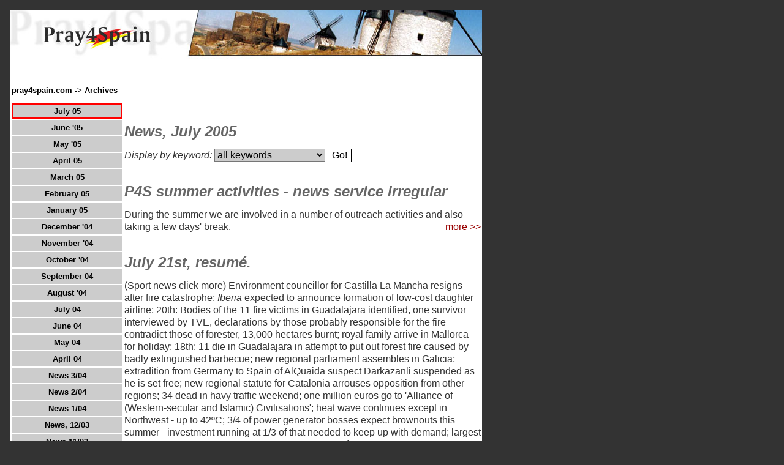

--- FILE ---
content_type: text/html; charset=iso-8859-1
request_url: http://www.prayforspain.com/archive/index25.html
body_size: 13781
content:
<html>
<head>
 <title>News, July 2005: Archives</title>
 <meta http-equiv="Content-Type" content="text/html; charset=ISO-8859-1">
 <meta content ="en" http-equiv="Content-Language">
 <meta name = "description" content = "News from Spain and the Spanish Evangelical Churches, October 2003">
 <meta name = "keywords" content = "Pray for Spain, archive, old news,News, October 2003">
 <meta name = "revisit-after" content = "2 weeks">
 <meta name = "robots" content = "all">
 <link rel="stylesheet" href="style.css" type="text/css">
 </head>
<body id="top">
 <table id="pagetable"cellspacing=0>
    <tr>
       <td><img src="/resources/haut.jpg" width="771" height="113"></td>
       </tr>
    <tr>
    <td><div class = trail><a href = "http://www.prayforspain.com/home">pray4spain.com</a> -&gt;&nbsp;<a href = "http://www.prayforspain.com/archive">Archives</a></div></td>
       </tr>
    <tr>
       <td valign=top style = "width:100%">
	  <table style = "width:100%">
             <tr>
               <td id=menubar>
                  <table id = menu><tr><td class = smenu><a href = "index25.html">July 05</a></td></tr><tr><td class = menu><a href = "index24.html">June '05</a></td></tr><tr><td class = menu><a href = "index23.html">May '05</a></td></tr><tr><td class = menu><a href = "index22.html">April 05</a></td></tr><tr><td class = menu><a href = "index21.html">March 05</a></td></tr><tr><td class = menu><a href = "index20.html">February 05</a></td></tr><tr><td class = menu><a href = "index19.html">January 05</a></td></tr><tr><td class = menu><a href = "index18.html">December '04</a></td></tr><tr><td class = menu><a href = "index17.html">November '04</a></td></tr><tr><td class = menu><a href = "index16.html">October '04</a></td></tr><tr><td class = menu><a href = "index15.html">September 04</a></td></tr><tr><td class = menu><a href = "index14.html">August '04</a></td></tr><tr><td class = menu><a href = "index13.html">July 04</a></td></tr><tr><td class = menu><a href = "index12.html">June 04</a></td></tr><tr><td class = menu><a href = "index11.html">May 04</a></td></tr><tr><td class = menu><a href = "index10.html">April 04</a></td></tr><tr><td class = menu><a href = "index9.html">News 3/04</a></td></tr><tr><td class = menu><a href = "index8.html">News 2/04</a></td></tr><tr><td class = menu><a href = "index7.html">News 1/04</a></td></tr><tr><td class = menu><a href = "index6.html">News, 12/03</a></td></tr><tr><td class = menu><a href = "index5.html">News 11/03</a></td></tr><tr><td class = menu><a href = "index4.html">News 10/03</a></td></tr><tr><td class = menu><a href = "index3.html">News Sept 03</a></td></tr><tr><td class = menu><a href = "index2.html">News 8/03</a></td></tr><tr><td class = menu><a href = "index.html">Archives</a></td></tr></table>
                  <div class = logo>
                     <img src="logo.gif">
                     </div>
                  </td>
               <td id=bodyblock>
                  
                  <h1 id=0>News, July 2005</h1> 
                  <p><form method = get action = "/cgi-bin/anonymous/redirect.cgi"><b><i>Display by keyword:</i></b> <select name = "url">
<option value = "http://www.prayforspain.com/archive/index25.html" selected>all keywords</option><option value = "http://www.prayforspain.com/archive/p25/key_al_quaeda_trial.html">al_quaeda_trial</option><option value = "http://www.prayforspain.com/archive/p25/key_anniversaries.html">anniversaries</option><option value = "http://www.prayforspain.com/archive/p25/key_basque_politics.html">basque_politics</option><option value = "http://www.prayforspain.com/archive/p25/key_cervantes.html">cervantes</option><option value = "http://www.prayforspain.com/archive/p25/key_church_news.html">church_news</option><option value = "http://www.prayforspain.com/archive/p25/key_don_quijote.html">don_quijote</option><option value = "http://www.prayforspain.com/archive/p25/key_drought.html">drought</option><option value = "http://www.prayforspain.com/archive/p25/key_elections.html">elections</option><option value = "http://www.prayforspain.com/archive/p25/key_eta.html">eta</option><option value = "http://www.prayforspain.com/archive/p25/key_fiestas.html">fiestas</option><option value = "http://www.prayforspain.com/archive/p25/key_forest_fires.html">forest_fires</option><option value = "http://www.prayforspain.com/archive/p25/key_galicia.html">galicia</option><option value = "http://www.prayforspain.com/archive/p25/key_homosexual_marriage.html">homosexual_marriage</option><option value = "http://www.prayforspain.com/archive/p25/key_internet_access.html">internet_access</option><option value = "http://www.prayforspain.com/archive/p25/key_more_news.html">more_news</option><option value = "http://www.prayforspain.com/archive/p25/key_p4s.html">p4s</option><option value = "http://www.prayforspain.com/archive/p25/key_resume.html">resume</option><option value = "http://www.prayforspain.com/archive/p25/key_school_holidays.html">school_holidays</option><option value = "http://www.prayforspain.com/archive/p25/key_summer.html">summer</option><option value = "http://www.prayforspain.com/archive/p25/key_weather.html">weather</option></select>
<input type = submit value = "Go!">
</form></p>
<h1 id = "1">P4S summer activities - news service irregular</h1>
<p>During the summer we are involved in a number of outreach activities and also taking a few days' break.
<a class = more href = "p25/art0.html">more&nbsp;&gt;&gt;</a></p><h1 id = "1">July 21st, resum&#233;.</h1>
<p>(Sport news click more) Environment councillor for Castilla La Mancha resigns after fire catastrophe; <i>Iberia</i> expected to announce formation of low-cost daughter airline; 20th: Bodies of the 11 fire victims in Guadalajara identified, one survivor interviewed by TVE, declarations by those probably responsible for the fire contradict those of forester, 13,000 hectares burnt; royal family arrive in Mallorca for holiday; 18th: 11 die in Guadalajara in attempt to put out forest fire caused by badly extinguished barbecue; new regional parliament assembles in Galicia; extradition from Germany to Spain of AlQuaida suspect Darkazanli suspended as he is set free; new regional statute for Catalonia arrouses opposition from other regions; 34 dead in havy traffic weekend; one million euros go to 'Alliance of (Western-secular and Islamic) Civilisations'; heat wave continues except in Northwest - up to 42&#186;C; 3/4 of power generator bosses expect brownouts this summer - investment running at 1/3 of that needed to keep up with demand; largest desalinisation plant in Europe inaugurated in Almer&#237;a; 7 members of ETA condemned to 5 to 25 years.
<a class = more href = "p25/art1.html">more&nbsp;&gt;&gt;</a></p><h1 id = "1">News from the Churches</h1>
<p><div class="frpicture"><a href="/images/archive/12l.jpeg"><img src="/images/archive/12f.jpeg" alt="Festimadrid Crowds"></a></div><b>Festimadrid reaches 75,000</b> Over June 24th and 25th, this major Christian street festival featuring musicians from the Hispanic world and speaker Lu&#237;s Palau took place in the Plaza in front of Madrid's Las Ventas bull ring.
<a class = more href = "p25/art2.html">more&nbsp;&gt;&gt;</a></p><h1 id = "1">11 dead as country barbecue leads to major forest fire</h1>
<p>20 July. A major forest fire broke out last weekend (16th) after ramblers inadvertently failed to extinguish a Saturday lunchtime barbecue in the country east of Madrid. 13,000 hectares burnt, but worse still, 11 out of 12 men on a fire fighting team were overtaken and killed by the flames at one spot during Sunday.
<a class = more href = "p25/art3.html">more&nbsp;&gt;&gt;</a></p><h1 id = "1">1.5 million demonstrate against homosexual marriage in Madrid, but law finally goes through</h1>
<p>18th, 20th, 30th June. Today the government's flagship of 'progressive legislation', the homosexual marriage bill, was approved in the second reading in the Congress. This is despite a major demonstration last Saturday and its subsequent veto in the Senate on Monday. The demonstration showed up how unpopular the bill is. Estimates of numbers vary from 1.5 million according to the organisers down to 166,000 according to the government, with the regional government saying 'above 700,000.
<a class = more href = "p25/art4.html">more&nbsp;&gt;&gt;</a></p><h1 id = "1">Winter drought brings stored water to record lows</h1>
<p>1 May,.. 26th July. The environment minister, Cristina Narbona has called on all to conserve water, after winter rainfall (November to March) was at its lowest since 1947. Levels in the reservoirs, as we head into the usually dry summer season, can only guarantee supplies to homes until October. And she fears that this may be the first in a series of dry years.
<a class = more href = "p25/art5.html">more&nbsp;&gt;&gt;</a></p><h1 id = "1">New ETA arrests, new bombs</h1>
<p>Early June. As you can read in the news resum&#233;, hopes that ETA's activity have not been well founded. Despite the many recent arrests and words of willingness to negotiate coming from the government, hard liners on both sides of the ETA war continue their intransigence.On the 10th, as demonstrations were being called by the Association for Victims of Terrorism (AVT) against government plans for 'peace talks', another attack came with grenades launched against the airport at Zaragoza.
<a class = more href = "p25/art6.html">more&nbsp;&gt;&gt;</a></p><h1 id = "1">Macro Al Quaeda cell trial under way in Madrid</h1>
<p>22 April and following. A major trial has begun into the Spanish cell of Al Quaeda which existed around the time of the 9/11 attacks in the USA. Among the 24 accused is IMAD EDDIN BARAKAT, 'Abu Dahdah', presumed to have been the leader of the cell and contact person with Bin Laden. The main suspects could face sentences of up to 65,500 years!
<a class = more href = "p25/art7.html">more&nbsp;&gt;&gt;</a></p><h1 id = "1">Homosexual 'Marriage' approved by Congress</h1>
<p>21st April. This morning the Congress, Spain's lower house, voted in favour of changing the Civil Code to allow homosexual 'marriages', to be considered legally on the same level as heterosexual marriage. Conservatives in the house voted against the change. Representatives of all the recognised religious groups in Spain, including protestants, as well as other groups, such as the Spanish Family Forum, have expressed their concern and objections to the law.
<a class = more href = "p25/art8.html">more&nbsp;&gt;&gt;</a></p><h1 id = "1">Election campaign in Galicia - Fraga finally out of politics.</h1>
<p>The election was on June 19th. <i>At the time of writing the result is still dependent on the counting of the postal vote from overseas, which could swing it back...</i> Manuel Fraga, Spain's longest serving regional president and by far the longest serving politician, was hoping for yet another term in office as president of Galicia, Spain's most north-westerly region. Although polls suggested the Partido Popular would once again get the most votes, both voting and the combined seats of the Socialists and Galician Block (BNG) saw Fraga finaly into retirement - by one.
<a class = more href = "p25/art9.html">more&nbsp;&gt;&gt;</a></p><h1 id = "1">News theme: Basque politics and ETA</h1>
<p>Until 2003, terrorism in Spain meant ETA. Bombs, or bomb threats, assassinations and extortion were a regular part of life, affecting few directly, but leaving no one completely sure that it could not hit him or her. Evidently, the events of 11th March, 2004 changed the whole way Spaniards look at terrorism, as ETA lost its monopoly with the arrival of islamic terror. At the same time, over the past 18 months many accused of key ETA roles have been arrested. Yet, while terrorism is now regarded in a different way, the Basque 'problem' continues to be a major theme in the news and the political agenda.
<a class = more href = "p25/art10.html">more&nbsp;&gt;&gt;</a></p><h1 id = "1">News Theme: Big events in 2005, 400th anniversary of El Quijote</h1>
<p><i>IN a village of La Mancha, the name of which I have no desire to call to mind...</i> on just such a day as this 400 years ago... 2005 is the 400th anniversary of (part 1 of) the mother of all novels, Cervantes' <i>Don Quijote</i>, a book written under the eyes of the Spanish Inquisition but which expresses many ideas and quotes scripture at large. Evangelicals have not missed this fact and are hard at work to point out the references!
<a class = more href = "p25/art11.html">more&nbsp;&gt;&gt;</a></p><h1 id = "1">News Theme, Summer in Spain and the Weather</h1>
<p>Schools are out soon! Summer is on its way! On approximately 20th June each year, schools close for the summer. By that time it is too hot in most areas to hold classes without expensive air conditioning,
<a class = more href = "p25/art12.html">more&nbsp;&gt;&gt;</a></p><h1 id = "1">Summer is here, happy fiestas!</h1>
<p>Fiesta time is round again. Through the spring, fiestas, or city/village celebration weeks, have already been a big part of life. After Easter, the cities of Andalusia begin a round of Ferias, starting with the greatest of them all in Seville. By June, most towns and villages want to join in, with festivities traditionally centred on a saint's or 'virgin's' day.
<a class = more href = "p25/art13.html">more&nbsp;&gt;&gt;</a></p><h3>More News</h3>
<p>A few more news items and where to find more news about Spain:
<a class = more href = "p25/art14.html">more&nbsp;&gt;&gt;</a></p>
                  
                  </td>
               </tr>
            </table>
	</td>
     </tr>
  <tr>
    <td height="15" align="center" class="copyright">&copy; pray4spain 2003 - 2008</td>    </tr>
  </table>
</body>
</html>


--- FILE ---
content_type: text/css
request_url: http://www.prayforspain.com/archive/style.css
body_size: 16162
content:
* {color: #333333;
   font-family: Helvetica, Arial, sans-serif;
   font-style: normal;
   font-weight: normal;
   font-size: 12pt}

body {background-color:#333333;
      width: 100%;
      margin: 0px;
      padding: 0px}

p {margin-top: 1em;
   margin-bottom: 1em;
   padding-left: 0em;
   padding-right: 0em}

ul {padding-left:1.5em;
    padding-right: 0em;
    margin-top: 1em;
    margin-bottom: 1em}

li {margin-top: 1em;
    margin-bottom: 1em}

ol {padding-left:2.5em;
    padding-right: 0em;
    margin-top: 1em;
    margin-bottom: 1em}

blockquote {margin-left:5em;
            margin-right: 5em;
            padding-top: 0pt;
            padding-bottom: 0pt;
            margin-top: 0em;
            margin-bottom: 1em}

h1,h3,h5 {color: #666666;
          font-family: Helvetica, Arial, sans-serif}

h2,h4,h6 {color: #999999;
          font-family: Helvetica, Arial, sans-serif}

h1 {font-weight: bold;
    font-style: italic;
    margin-top: 1.5em;
    margin-bottom: 0em;
    line-height: 100%;
    padding-top:0pt;
    padding-bottom: 0pt;
    margin-left: 0em;
    margin-right: 0em;
    font-size: 18pt}

h2 {font-weight: bold;
    font-style: italic;
    margin-top: 1.5em;
    margin-bottom: 0em;
    line-height: 100%;
    padding-top:0pt;
    padding-bottom: 0pt;
    margin-left: 0em;
    margin-right: 0em;
    font-size: 16pt}

h3 {font-weight: normal;
    font-style: italic;
    margin-top: 1.5em;
    margin-bottom: 0em;
    line-height: 100%;
    padding-top:0pt;
    padding-bottom: 0pt;
    margin-left: 0em;
    margin-right: 0em;
    font-size: 14pt}

h4 {font-weight: bold;
    font-style: normal;
    margin-top: 1.5em;
    margin-bottom: 0em;
    line-height: 100%;
    padding-top:0pt;
    padding-bottom: 0pt;
    margin-left: 0em;
    margin-right: 0em;
    font-size: 13pt}

h5 {font-weight: normal;
    font-style: italic;
    margin-top: 1.5em;
    margin-bottom: 0em;
    line-height: 100%;
    padding-top:0pt;
    padding-bottom: 0pt;
    margin-left: 0em;
    margin-right: 0em;
    font-size: 14pt}

h6 {font-weight: bold;
    font-style: normal;
    margin-top: 1.5em;
    padding-top:0pt;
    padding-bottom: 0pt;
    line-height: 100%;
    margin-bottom: 0em;
    margin-left: 0em;
    margin-right: 0em;
    font-size: 14pt}

th {color: #333333;
    text-align: right;
    vertical-align: top;  
    font-weight: bold;
    font-style: italic;
    margin: 1px;
    padding: 1px;
    padding-right: 0.5em}

input[type="text"],textarea {background-color: #FFFFFF;
                             color: #000000;
                             font-family: Courier, monospace;
                             font-size: 12pt}

select {background-color: #CCCCCC;
        color: #000000;
        font-family: Helvetica,Arial, sans-serif;
        font-size: 12pt}

input[type="reset"] {background-color: #CCCCCC;
                     border-color: #000000;
                     border-width: 1px;
                     color: #999999;
                     font-family: Helvetica,Arial, sans-serif;
                     font-size: 12pt}

input[type="reset"]:hover {background-color: #999999;
                           color: #CCCCCC}

input[type="submit"] {background-color: #FFFFFF;
                      border-color: #000000;
                      border-width: 1px;
                      color: #000000;
                      font-family: Helvetica,Arial, sans-serif;
                      font-size: 12pt}

input[type="submit"]:hover {background-color: #000000;
                            color: #FFFFFF}

table {font-size: 12pt}

table#pagetable {width: 771px;
                 background-color:#FFFFFF;
                 margin-top: 1em;
                 margin-left:1em;
                 padding:0px;
                 text-align:center}

table#pagetable td{margin:0px;
                   padding:0px}

table#pagetable tr{margin:0px;
                   padding:0px}

div.trail {text-align:left;
           background-color: #FFFFFF;
              color:#000000;
              padding-left: 3px;
              padding-right: 3px;
              padding-top: 3px;
              padding-bottom: 3px;
              font-family: Helvetica, Arial, sans-serif;
              font-size: 10pt;
              line-height: 13pt;
              font-weight: bold;
              font-style: normal;
              border-width: 0px;
              margin-top: 5pt;
              margin-bottom: 5pt}

div.trail a {color:#000000;
                background-color: #FFFFFF;
                text-decoration: none;
                font-weight: bold;
                font-family: Helvetica, Arial, sans-serif;
                font-style: normal;
                font-size: 10pt;
                line-height: 13pt}

div.trail a:hover {color: #FF0000;
                      background-color: #FFFFFF;
                      text-decoration: underline}

div.trail a:visited {color: #000000;
                        text-decoration: none}

td#menubar {width: 12.5em;
            vertical-align:top;
            text-align: center;
            background-color: #FFFFFF;
            color: #000000;
            font-family: Helvetica, Arial, sans-serif;
            font-size: 10pt;
            font-weight: bold;
            font-style: normal;
            padding-left: 0.5em;
            padding-right: 0.5em;
            padding-top: 0.5em;
            padding-bottom: 0.5em;
            margin-right:0.5em;
            margin-top: 5px}

table#menu {width: 100%;
            margin-right:3.5em}

table#menu td {border: 2px solid #CCCCCC;
               background-color: #CCCCCC;
               text-align:center;
               padding: 3px}

table#menu td.submenu {border:2px solid #CCCCCC;
                       background-color: #FFFFFF}

table#menu td a {color: #000000;
              font-weight: bold;
              font-style: normal;
              font-family: Helvetica, Arial, sans-serif;
              text-decoration: none;
              font-size: 10pt}
 
table#menu td a:hover {color: #FF0000;
                    background-color: #CCCCCC;
                    text-decoration: underline}

table#menu td a:visited {color: #000000}

table#menu td.smenu {color: #000000;
            border: 2px solid red;
            background-color: #CCCCCC;
            font-style: italic;
            font-weight: bold;
            font-family: Helvetica, Arial, sans-serif;
            font-size: 10pt}

td#bodyblock { width:100%
               margin-left: 2.5em;
               padding-right: 5px;
               padding-top: 5px;
               padding-bottom: 5px;
               background-color: #FFFFFF;
               font-size: 12pt;
               vertical-align: top;
               line-height: 15pt}

td#bodyblock a {color: #990000;
                 font-family: Helvetica, Arial, sans-serif;
                 font-weight: normal;
                 font-style: normal;
                 font-size: 12pt}

td#bodyblock a:visited {color: #333333}

td#bodyblock a:hover {color: #FF0000;
                       background-color: #FFFFFF;
                       font-decoration: underline}

td#bodyblock b {font-weight: bold}

td#bodyblock i {font-style: italic}

table.bodytable {background-color: #333333;
                 color: #333333;
                 margin-left: 0em;
                 margin-right: 0em;
                 margin-top: 1em;
                 margin-bottom: 1em}

table.bodytable td {padding-left: 5px;
                    padding-right: 5px;
                    padding-top: 5px;
                    padding-bottom: 5px;
                    margin: 2px;
                    background-color: #CCCCCC}

div.logo {margin-bottom: 10px}

.guestdisplay {background-color: #333333;
               color: #333333;
               margin-left: 0em;
               margin-right: 0em;
               margin-top: 1em;
               margin-bottom: 1em}

table.mailform td,
table.guestform td,
table.guestdisplay td {text-align: left;
                       vertical-align: top;
                       font-size: 10pt;
                       color: #333333}

table.guestdisplay th {font-weight: bold;
                       font-style: italic;
                       background-color: #CCCCCC}

table.guestdisplay th {background-color: #CCCCCC}

table.guestdisplay td {background-color: #CCCCCC}

table.mailform td,
table.guestform td {color: #333333}

.guestform input {border-color: #000000}

.more {float: right;
       color: #000000;
       font-size: 9pt;
       font-weight: normal;
       font-style: normal;
       text-decoration: none}

.more a {color: #000000;
           text-decoration: none}

.more a:hover {color: #FF0000;
                 background-color: #CCCCCC;
                 text-decoration: underline}

div#toplink {font-size: 12pt;
             line-height: 15pt;
             padding-left: 5px;
             padding-right: 5px;
             margin-top: 5px;
             margin-bottom: 5px;
             padding-top: 0pt;
             padding-bottom: 0pt;
             font-family: Helvetica, Arial, sans-serif;
             color: #000000;
             background-color:#FFFFFF;
             text-align: center;
             text-decoration: none;}

div#toplink a {text-decoration: none;
               color: #000000;
               font-family: Helvetica, Arial, sans-serif;
               background-color:#FFFFFF}

div#toplink a:hover {text-decoration: underline;
                     color: #000000;
                     background-color: #FFFFFF;}

div#toplink a:visited {text-decoration: none;
                       color: #000000}

div#pagemenu {font-size: 12pt;
              font-family: Helvetica, Arial, sans-serif;
              line-height: 15pt;
              color: #000000;
              background-color:#FFFFFF;
              text-align: center;
              text-decoration: none;
              padding-left: 5px;
              padding-right: 5px;
              padding-top: 0pt;
              padding-bottom: 0pt;
              margin-top: 5px;
              margin-bottom: 5px;}

div#pagemenu a {text-decoration: none;
                color: #000000;
                font-family: Helvetica, Arial, sans-serif;
                background-color:#FFFFFF}

div#pagemenu a:hover {text-decoration: underline;
                      color: #000000;
                      background-color: #FFFFFF;}

div#pagemenu a:visited {text-decoration: none;
                        color: #000000}

div.prpicture {
  background: #990000; margin: 4px 0 0 4px; padding: 4px;
  font-size: 10pt; width: 310px; float: right; clear: right; }
div.prpicture img {
  border: 1px solid #FFFFFF; padding: none; margin: 4px; }
div.trpicture {
  background: #990000; margin: 4px 0 0 4px; padding: 4px;
  font-size: 10pt; width: 160px; float: right; clear: right; }
div.trpicture img {
  border: 1px solid #FFFFFF; padding: none; margin: 4px; }
div.frpicture {
  background: #990000; margin: 4px 0 0 4px; padding: 4px;
  font-size: 10pt; width: 85px; float: right; clear: right; }
div.frpicture img {
  border: 1px solid #FFFFFF; padding: none; margin: 4px; }

div.plpicture {
  background: #990000; margin: 4px 0 0 4px; padding: 4px;
  font-size: 10pt; width: 310px; float: left; clear: right; }
div.plpicture img {
  border: 1px solid #FFFFFF; padding: none; margin: 4px; }
div.tlpicture {
  background: #990000; margin: 4px 0 0 4px; padding: 4px;
  font-size: 10pt; width: 160px; float: left; clear: right; }
div.tlpicture img {
  border: 1px solid #FFFFFF; padding: none; margin: 4px; }
div.flpicture {
  background: #990000; margin: 4px 0 0 4px; padding: 4px;
  font-size: 10pt; width: 85px; float: left; clear: right; }
div.flpicture img {
  border: 1px solid #FFFFFF; padding: none; margin: 4px; }

div.pcpicture {
  background: #990000; margin: 4px 0 0 4px; padding: 4px;
  font-size: 10pt; width: 310px; float: none; clear: both; }
div.pcpicture img {
  border: 1px solid #FFFFFF; padding: none; margin: 4px; }
div.tcpicture {
  background: #990000; margin: 4px 0 0 4px; padding: 4px;
  font-size: 10pt; width: 160px; float: none; clear: both; }
div.tcpicture img {
  border: 1px solid #FFFFFF; padding: none; margin: 4px; }
div.fcpicture {
  background: #990000; margin: 4px 0 0 4px; padding: 4px;
  font-size: 10pt; width: 85px; float: none; clear: both; }
div.fcpicture img {
  border: 1px solid #FFFFFF; padding: none; margin: 4px; }

div.phpicture {
  background: #990000; margin: 4px 0 0 4px; padding: 4px;
  font-size: 10pt; width: 310px; float: right; clear: right; }
div.phpicture img {
  border: 1px solid #FFFFFF; padding: none; margin: 4px; }
div.thpicture {
  background: #990000; margin: 4px 0 0 4px; padding: 4px;
  font-size: 10pt; width: 160px; float: right; clear: right; }
div.thpicture img {
  border: 1px solid #FFFFFF; padding: none; margin: 4px; }
div.fhpicture {
  background: #990000; margin: 4px 0 0 4px; padding: 4px;
  font-size: 10pt; width: 85px; float: right; clear: right; }
div.fhpicture img {
  border: 1px solid #FFFFFF; padding: none; margin: 4px; }

.caption {color: #FFFFFF;
          text-align: center;
          font-size: 10pt;
          font-weight: bold;
          font-style: normal;
          line-height: 110%;
          margin-top: 0pt;
          margin-bottom: 0pt;
          padding-top: 0pt;
          padding-bottom: 0pt;
          font-family: Helvetica, Arial, sans-serif}

div.prtextbox {
  background: #FFCC77; margin: 4px 0 0 4px; padding: 4px;
  font-size: 10pt; width: 310px; float: right; clear: right; }
div.prtextbox img {
  border: 1px solid #990000; padding: none; margin: 4px; }
div.trtextbox {
  background: #FFCC77; margin: 4px 0 0 4px; padding: 4px;
  font-size: 10pt; width: 160px; float: right; clear: right; }
div.trtextbox img {
  border: 1px solid #990000; padding: none; margin: 4px; }
div.frtextbox {
  background: #FFCC77; margin: 4px 0 0 4px; padding: 4px;
  font-size: 10pt; width: 85px; float: right; clear: right; }
div.frtextbox img {
  border: 1px solid #990000; padding: none; margin: 4px; }

div.pltextbox {
  background: #FFCC77; margin: 4px 0 0 4px; padding: 4px;
  font-size: 10pt; width: 310px; float: left; clear: right; }
div.pltextbox img {
  border: 1px solid #990000; padding: none; margin: 4px; }
div.tltextbox {
  background: #FFCC77; margin: 4px 0 0 4px; padding: 4px;
  font-size: 10pt; width: 160px; float: left; clear: right; }
div.tltextbox img {
  border: 1px solid #990000; padding: none; margin: 4px; }
div.fltextbox {
  background: #FFCC77; margin: 4px 0 0 4px; padding: 4px;
  font-size: 10pt; width: 85px; float: left; clear: right; }
div.fltextbox img {
  border: 1px solid #990000; padding: none; margin: 4px; }

div.pctextbox {
  background: #FFCC77; margin: 4px 0 0 4px; padding: 4px;
  font-size: 10pt; width: 310px; float: none; clear: both; }
div.pctextbox img {
  border: 1px solid #990000; padding: none; margin: 4px; }
div.tctextbox {
  background: #FFCC77; margin: 4px 0 0 4px; padding: 4px;
  font-size: 10pt; width: 160px; float: none; clear: both; }
div.tctextbox img {
  border: 1px solid #990000; padding: none; margin: 4px; }
div.fctextbox {
  background: #FFCC77; margin: 4px 0 0 4px; padding: 4px;
  font-size: 10pt; width: 85px; float: none; clear: both; }
div.fctextbox img {
  border: 1px solid #990000; padding: none; margin: 4px; }

div.phtextbox {
  background: #FFCC77; margin: 4px 0 0 4px; padding: 4px;
  font-size: 10pt; width: 310px; float: right; clear: right; }
div.phtextbox img {
  border: 1px solid #990000; padding: none; margin: 4px; }
div.thtextbox {
  background: #FFCC77; margin: 4px 0 0 4px; padding: 4px;
  font-size: 10pt; width: 160px; float: right; clear: right; }
div.thtextbox img {
  border: 1px solid #990000; padding: none; margin: 4px; }
div.fhtextbox {
  background: #FFCC77; margin: 4px 0 0 4px; padding: 4px;
  font-size: 10pt; width: 85px; float: right; clear: right; }
div.fhtextbox img {
  border: 1px solid #990000; padding: none; margin: 4px; }

div.image {
  background:  #990000; margin: 4px 0 0 4px; padding: 4px;
  color: white;
  font-size: 10pt; width: 204px; float: right; clear: right; }
div.image img {
  border: 2px #FFFFFF}
